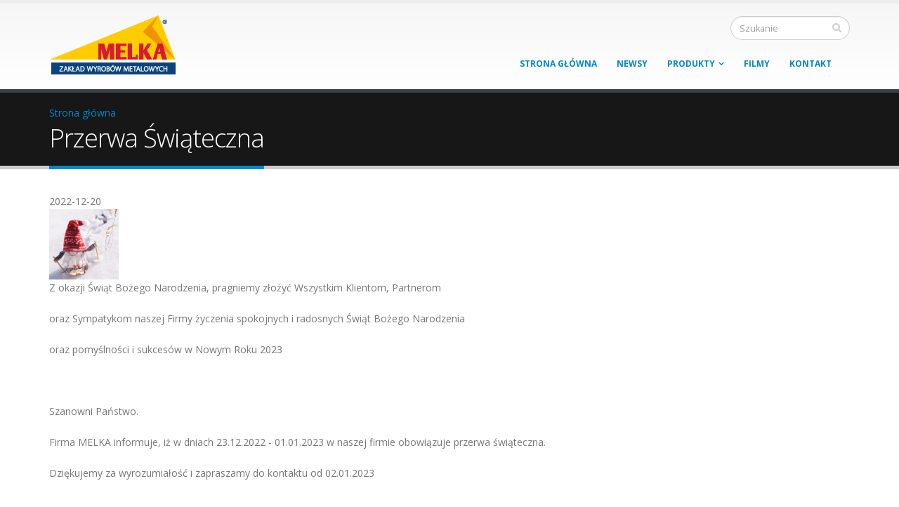

--- FILE ---
content_type: text/html; charset=utf-8
request_url: http://www.melka.pl/pl/przerwa-%C5%9Bwi%C4%85teczna
body_size: 6005
content:
<!DOCTYPE html>
<!--[if lt IE 7]> <html class="ie ie6" lang="pl" dir="ltr "> <![endif]-->
<!--[if IE 7]>    <html class="ie ie7" lang="pl" dir="ltr "> <![endif]-->
<!--[if IE 8]>    <html class="ie ie8" lang="pl" dir="ltr "> <![endif]-->
<!--[if gt IE 8]> <!--> <html class="" lang="pl" dir="ltr "> <!--<![endif]-->
<head>
  <!-- Google Tag Manager -->
  <script>(function(w,d,s,l,i){w[l]=w[l]||[];w[l].push({'gtm.start':
  new Date().getTime(),event:'gtm.js'});var f=d.getElementsByTagName(s)[0],
  j=d.createElement(s),dl=l!='dataLayer'?'&l='+l:'';j.async=true;j.src=
  'https://www.googletagmanager.com/gtm.js?id='+i+dl;f.parentNode.insertBefore(j,f);
  })(window,document,'script','dataLayer','GTM-W67LFTP5');</script>
  <!-- End Google Tag Manager -->
<meta http-equiv="Content-Type" content="text/html; charset=utf-8" />
<link rel="shortcut icon" href="http://www.melka.pl/sites/default/files/melka_favikonka_0.png" type="image/png" />
<meta name="viewport" content="width=device-width, initial-scale=1, maximum-scale=1" />
<style type='text/css'>body {background-color: #ffffff !important;}</style> <title>Przerwa Świąteczna  | MELKA Zakład Wyrobów Metalowych</title>
<!-- Call bootstrap.css before $scripts to resolve @import conflict with respond.js -->
<link rel="stylesheet" href="/sites/all/themes/Porto/vendor/bootstrap/css/bootstrap.css">
<style type="text/css" media="all">
@import url("http://www.melka.pl/modules/system/system.base.css?sk3xru");
@import url("http://www.melka.pl/modules/system/system.menus.css?sk3xru");
@import url("http://www.melka.pl/modules/system/system.messages.css?sk3xru");
@import url("http://www.melka.pl/modules/system/system.theme.css?sk3xru");
</style>
<style type="text/css" media="all">
@import url("http://www.melka.pl/modules/field/theme/field.css?sk3xru");
@import url("http://www.melka.pl/modules/node/node.css?sk3xru");
@import url("http://www.melka.pl/modules/search/search.css?sk3xru");
@import url("http://www.melka.pl/modules/user/user.css?sk3xru");
@import url("http://www.melka.pl/sites/all/modules/nodeorder/css/nodeorder.css?sk3xru");
@import url("http://www.melka.pl/sites/all/modules/views/css/views.css?sk3xru");
@import url("http://www.melka.pl/sites/all/modules/ckeditor/css/ckeditor.css?sk3xru");
</style>
<style type="text/css" media="all">
@import url("http://www.melka.pl/sites/all/modules/ctools/css/ctools.css?sk3xru");
@import url("http://www.melka.pl/sites/all/libraries/fancybox/source/jquery.fancybox.css?sk3xru");
@import url("http://www.melka.pl/sites/all/modules/panels/css/panels.css?sk3xru");
@import url("http://www.melka.pl/sites/all/modules/print/print_ui/css/print_ui.theme.css?sk3xru");
</style>
<style type="text/css" media="all">
@import url("http://www.melka.pl/sites/all/themes/Porto/vendor/owl-carousel2/assets/owl.carousel.css?sk3xru");
@import url("http://www.melka.pl/sites/all/themes/Porto/vendor/font-awesome/css/font-awesome.css?sk3xru");
@import url("http://www.melka.pl/sites/all/themes/Porto/vendor/owl-carousel2/assets/owl.theme.default.css?sk3xru");
@import url("http://www.melka.pl/sites/all/themes/Porto/vendor/prettyPhoto/css/prettyPhoto.css?sk3xru");
@import url("http://www.melka.pl/sites/all/themes/Porto/vendor/circle-flip-slideshow/css/component.css?sk3xru");
@import url("http://www.melka.pl/sites/all/themes/Porto/vendor/magnific-popup/magnific-popup.css?sk3xru");
@import url("http://www.melka.pl/sites/all/themes/Porto/vendor/mediaelement/mediaelementplayer.css?sk3xru");
@import url("http://www.melka.pl/sites/all/themes/Porto/vendor/isotope/jquery.isotope.css?sk3xru");
@import url("http://www.melka.pl/sites/all/themes/Porto/css/theme-elements.css?sk3xru");
@import url("http://www.melka.pl/sites/all/themes/Porto/css/theme-animate.css?sk3xru");
@import url("http://www.melka.pl/sites/all/themes/Porto/css/theme-blog.css?sk3xru");
@import url("http://www.melka.pl/sites/all/themes/Porto/css/theme.css?sk3xru");
@import url("http://www.melka.pl/sites/all/themes/Porto/css/theme-responsive.css?sk3xru");
@import url("http://www.melka.pl/sites/all/themes/Porto/css/drupal-styles.css?sk3xru");
@import url("http://www.melka.pl/sites/all/themes/Porto_sub/css/custom.css?sk3xru");
</style>
<link type="text/css" rel="stylesheet" href="http://www.melka.pl/sites/default/files/less/hiBGW2bnGZ_Wj_UkQpaeamOEdScUm0rxyO1Rl3xEt0A/sites/all/themes/Porto_sub/css/less/skin.l9ZCTadfx7t6EPvAurfL6Glbdmhj0sl_YQ5E-DzXEK0.css?sk3xru" media="all" />
<script type="text/javascript" src="http://www.melka.pl/sites/all/modules/jquery_update/replace/jquery/1.8/jquery.min.js?v=1.8.3"></script>
<script type="text/javascript" src="http://www.melka.pl/misc/jquery-extend-3.4.0.js?v=1.8.3"></script>
<script type="text/javascript" src="http://www.melka.pl/misc/jquery.once.js?v=1.2"></script>
<script type="text/javascript" src="http://www.melka.pl/misc/drupal.js?sk3xru"></script>
<script type="text/javascript" src="http://www.melka.pl/sites/default/files/languages/pl_1NthcdJt5tHxwzotB9NCIrtm9lMhfyZUoH-YNq34fdY.js?sk3xru"></script>
<script type="text/javascript" src="http://www.melka.pl/sites/all/modules/fancybox/fancybox.js?sk3xru"></script>
<script type="text/javascript" src="http://www.melka.pl/sites/all/libraries/fancybox/source/jquery.fancybox.pack.js?sk3xru"></script>
<script type="text/javascript" src="http://www.melka.pl/sites/all/themes/Porto/vendor/modernizr.js?sk3xru"></script>
<script type="text/javascript" src="http://www.melka.pl/sites/all/themes/Porto/vendor/bootstrap/js/bootstrap.js?sk3xru"></script>
<script type="text/javascript" src="http://www.melka.pl/sites/all/themes/Porto/vendor/jquery.easing.js?sk3xru"></script>
<script type="text/javascript" src="http://www.melka.pl/sites/all/themes/Porto/vendor/jquery.cookie.js?sk3xru"></script>
<script type="text/javascript" src="http://www.melka.pl/sites/all/themes/Porto/vendor/owl-carousel2/owl.carousel.js?sk3xru"></script>
<script type="text/javascript" src="http://www.melka.pl/sites/all/themes/Porto/vendor/owl-carousel2/owl.carousel2.thumbs.js?sk3xru"></script>
<script type="text/javascript" src="http://www.melka.pl/sites/all/themes/Porto/vendor/circle-flip-slideshow/js/jquery.flipshow.js?sk3xru"></script>
<script type="text/javascript" src="http://www.melka.pl/sites/all/themes/Porto/vendor/isotope/jquery.isotope.js?sk3xru"></script>
<script type="text/javascript" src="http://www.melka.pl/sites/all/themes/Porto/vendor/prettyPhoto/js/jquery.prettyPhoto.js?sk3xru"></script>
<script type="text/javascript" src="http://www.melka.pl/sites/all/themes/Porto/vendor/jflickrfeed/jflickrfeed.js?sk3xru"></script>
<script type="text/javascript" src="http://www.melka.pl/sites/all/themes/Porto/vendor/jquery.mapmarker.js?sk3xru"></script>
<script type="text/javascript" src="http://www.melka.pl/sites/all/themes/Porto/vendor/jquery.stellar.js?sk3xru"></script>
<script type="text/javascript" src="http://www.melka.pl/sites/all/themes/Porto/vendor/jquery.gmap.js?sk3xru"></script>
<script type="text/javascript" src="http://www.melka.pl/sites/all/themes/Porto/vendor/jquery.knob.js?sk3xru"></script>
<script type="text/javascript" src="http://www.melka.pl/sites/all/themes/Porto/vendor/magnific-popup/magnific-popup.js?sk3xru"></script>
<script type="text/javascript" src="http://www.melka.pl/sites/all/themes/Porto/vendor/mediaelement/mediaelement-and-player.js?sk3xru"></script>
<script type="text/javascript" src="http://www.melka.pl/sites/all/themes/Porto/vendor/jquery.validate.js?sk3xru"></script>
<script type="text/javascript" src="http://www.melka.pl/sites/all/themes/Porto/vendor/jquery.appear.js?sk3xru"></script>
<script type="text/javascript" src="http://www.melka.pl/sites/all/themes/Porto/js/mobile-menu.js?sk3xru"></script>
<script type="text/javascript" src="http://www.melka.pl/sites/all/themes/Porto/js/theme.plugins.js?sk3xru"></script>
<script type="text/javascript" src="http://www.melka.pl/sites/all/themes/Porto/js/theme.js?sk3xru"></script>
<script type="text/javascript" src="http://www.melka.pl/sites/all/themes/Porto/js/views/view.home.js?sk3xru"></script>
<script type="text/javascript" src="http://www.melka.pl/sites/all/themes/Porto/js/sticky.js?sk3xru"></script>
<script type="text/javascript">
<!--//--><![CDATA[//><!--
jQuery.extend(Drupal.settings, {"basePath":"\/","pathPrefix":"pl\/","ajaxPageState":{"theme":"porto_sub","theme_token":"wljp9YJtKjEEK4WT82EWzfeqvMGRxc9ouFDKQbO8UCw","js":{"sites\/all\/modules\/jquery_update\/replace\/jquery\/1.8\/jquery.min.js":1,"misc\/jquery-extend-3.4.0.js":1,"misc\/jquery.once.js":1,"misc\/drupal.js":1,"public:\/\/languages\/pl_1NthcdJt5tHxwzotB9NCIrtm9lMhfyZUoH-YNq34fdY.js":1,"sites\/all\/modules\/fancybox\/fancybox.js":1,"sites\/all\/libraries\/fancybox\/source\/jquery.fancybox.pack.js":1,"sites\/all\/themes\/Porto\/vendor\/modernizr.js":1,"sites\/all\/themes\/Porto\/vendor\/bootstrap\/js\/bootstrap.js":1,"sites\/all\/themes\/Porto\/vendor\/jquery.easing.js":1,"sites\/all\/themes\/Porto\/vendor\/jquery.cookie.js":1,"sites\/all\/themes\/Porto\/vendor\/owl-carousel2\/owl.carousel.js":1,"sites\/all\/themes\/Porto\/vendor\/owl-carousel2\/owl.carousel2.thumbs.js":1,"sites\/all\/themes\/Porto\/vendor\/circle-flip-slideshow\/js\/jquery.flipshow.js":1,"sites\/all\/themes\/Porto\/vendor\/isotope\/jquery.isotope.js":1,"sites\/all\/themes\/Porto\/vendor\/prettyPhoto\/js\/jquery.prettyPhoto.js":1,"sites\/all\/themes\/Porto\/vendor\/jflickrfeed\/jflickrfeed.js":1,"sites\/all\/themes\/Porto\/vendor\/jquery.mapmarker.js":1,"sites\/all\/themes\/Porto\/vendor\/jquery.stellar.js":1,"sites\/all\/themes\/Porto\/vendor\/jquery.gmap.js":1,"sites\/all\/themes\/Porto\/vendor\/jquery.knob.js":1,"sites\/all\/themes\/Porto\/vendor\/magnific-popup\/magnific-popup.js":1,"sites\/all\/themes\/Porto\/vendor\/mediaelement\/mediaelement-and-player.js":1,"sites\/all\/themes\/Porto\/vendor\/jquery.validate.js":1,"sites\/all\/themes\/Porto\/vendor\/jquery.appear.js":1,"sites\/all\/themes\/Porto\/js\/mobile-menu.js":1,"sites\/all\/themes\/Porto\/js\/theme.plugins.js":1,"sites\/all\/themes\/Porto\/js\/theme.js":1,"sites\/all\/themes\/Porto\/js\/views\/view.home.js":1,"sites\/all\/themes\/Porto\/js\/sticky.js":1},"css":{"modules\/system\/system.base.css":1,"modules\/system\/system.menus.css":1,"modules\/system\/system.messages.css":1,"modules\/system\/system.theme.css":1,"modules\/field\/theme\/field.css":1,"modules\/node\/node.css":1,"modules\/search\/search.css":1,"modules\/user\/user.css":1,"sites\/all\/modules\/nodeorder\/css\/nodeorder.css":1,"sites\/all\/modules\/views\/css\/views.css":1,"sites\/all\/modules\/ckeditor\/css\/ckeditor.css":1,"sites\/all\/modules\/ctools\/css\/ctools.css":1,"sites\/all\/libraries\/fancybox\/source\/jquery.fancybox.css":1,"sites\/all\/modules\/panels\/css\/panels.css":1,"sites\/all\/modules\/print\/print_ui\/css\/print_ui.theme.css":1,"sites\/all\/themes\/Porto\/vendor\/owl-carousel2\/assets\/owl.carousel.css":1,"sites\/all\/themes\/Porto\/vendor\/font-awesome\/css\/font-awesome.css":1,"sites\/all\/themes\/Porto\/vendor\/owl-carousel2\/assets\/owl.theme.default.css":1,"sites\/all\/themes\/Porto\/vendor\/prettyPhoto\/css\/prettyPhoto.css":1,"sites\/all\/themes\/Porto\/vendor\/circle-flip-slideshow\/css\/component.css":1,"sites\/all\/themes\/Porto\/vendor\/magnific-popup\/magnific-popup.css":1,"sites\/all\/themes\/Porto\/vendor\/mediaelement\/mediaelementplayer.css":1,"sites\/all\/themes\/Porto\/vendor\/isotope\/jquery.isotope.css":1,"sites\/all\/themes\/Porto\/css\/theme-elements.css":1,"sites\/all\/themes\/Porto\/css\/theme-animate.css":1,"sites\/all\/themes\/Porto\/css\/theme-blog.css":1,"sites\/all\/themes\/Porto\/css\/theme.css":1,"sites\/all\/themes\/Porto\/css\/theme-responsive.css":1,"sites\/all\/themes\/Porto\/css\/drupal-styles.css":1,"sites\/all\/themes\/Porto_sub\/css\/custom.css":1,"sites\/all\/themes\/Porto\/css\/less\/skin.less":1,"sites\/all\/themes\/Porto_sub\/css\/less\/skin.less":1}},"fancybox":{"options":{"aspectRatio":1,"closeClick":1,"nextClick":1,"mouseWheel":0,"loop":0},"helpers":{"title_enabled":0,"buttons":{"position":"bottom"},"title":null},"selectors":[".fancybox-thumb"]},"inEffects":["bounceIn","bounceInDown","bounceInUp","bounceInLeft","bounceInRight","fadeIn","fadeInUp","fadeInDown","fadeInLeft","fadeInRight","fadeInUpBig","fadeInDownBig","fadeInLeftBig","fadeInRightBig","flipInX","flipInY","foolishIn","lightSpeedIn","puffIn","rollIn","rotateIn","rotateInDownLeft","rotateInDownRight","rotateInUpLeft","rotateInUpRight","twisterInDown","twisterInUp","swap","swashIn","tinRightIn","tinLeftIn","tinUpIn","tinDownIn","vanishIn","bounceIn","bounceInDown","bounceInUp","bounceInLeft","bounceInRight","fadeIn","fadeInUp","fadeInDown","fadeInLeft","fadeInRight","fadeInUpBig","fadeInDownBig","fadeInLeftBig","fadeInRightBig","flipInX","flipInY","foolishIn","lightSpeedIn","puffIn","rollIn","rotateIn","rotateInDownLeft","rotateInDownRight","rotateInUpLeft","rotateInUpRight","twisterInDown","twisterInUp","swap","swashIn","tinRightIn","tinLeftIn","tinUpIn","tinDownIn","vanishIn","bounceIn","bounceInDown","bounceInUp","bounceInLeft","bounceInRight","fadeIn","fadeInUp","fadeInDown","fadeInLeft","fadeInRight","fadeInUpBig","fadeInDownBig","fadeInLeftBig","fadeInRightBig","flipInX","flipInY","foolishIn","lightSpeedIn","puffIn","rollIn","rotateIn","rotateInDownLeft","rotateInDownRight","rotateInUpLeft","rotateInUpRight","twisterInDown","twisterInUp","swap","swashIn","tinRightIn","tinLeftIn","tinUpIn","tinDownIn","vanishIn"],"outEffects":["bombRightOut","bombLeftOut","bounceOut","bounceOutDown","bounceOutUp","bounceOutLeft","bounceOutRight","fadeOut","fadeOutUp","fadeOutDown","fadeOutLeft","fadeOutRight","fadeOutUpBig","fadeOutDownBig","fadeOutLeftBig","fadeOutRightBig","flipOutX","flipOutY","foolishOut","hinge","holeOut","lightSpeedOut","puffOut","rollOut","rotateOut","rotateOutDownLeft","rotateOutDownRight","rotateOutUpLeft","rotateOutUpRight","rotateDown","rotateUp","rotateLeft","rotateRight","swashOut","tinRightOut","tinLeftOut","tinUpOut","tinDownOut","vanishOut","bombRightOut","bombLeftOut","bounceOut","bounceOutDown","bounceOutUp","bounceOutLeft","bounceOutRight","fadeOut","fadeOutUp","fadeOutDown","fadeOutLeft","fadeOutRight","fadeOutUpBig","fadeOutDownBig","fadeOutLeftBig","fadeOutRightBig","flipOutX","flipOutY","foolishOut","hinge","holeOut","lightSpeedOut","puffOut","rollOut","rotateOut","rotateOutDownLeft","rotateOutDownRight","rotateOutUpLeft","rotateOutUpRight","rotateDown","rotateUp","rotateLeft","rotateRight","swashOut","tinRightOut","tinLeftOut","tinUpOut","tinDownOut","vanishOut","bombRightOut","bombLeftOut","bounceOut","bounceOutDown","bounceOutUp","bounceOutLeft","bounceOutRight","fadeOut","fadeOutUp","fadeOutDown","fadeOutLeft","fadeOutRight","fadeOutUpBig","fadeOutDownBig","fadeOutLeftBig","fadeOutRightBig","flipOutX","flipOutY","foolishOut","hinge","holeOut","lightSpeedOut","puffOut","rollOut","rotateOut","rotateOutDownLeft","rotateOutDownRight","rotateOutUpLeft","rotateOutUpRight","rotateDown","rotateUp","rotateLeft","rotateRight","swashOut","tinRightOut","tinLeftOut","tinUpOut","tinDownOut","vanishOut"],"urlIsAjaxTrusted":{"\/pl\/przerwa-%C5%9Bwi%C4%85teczna":true}});
//--><!]]>
</script>

<!-- IE Fix for HTML5 Tags -->
<!--[if lt IE 9]>
  <script src="http://html5shiv.googlecode.com/svn/trunk/html5.js"></script>
<![endif]-->

<!--[if IE]>
  <link rel="stylesheet" href="/sites/all/themes/Porto_sub/css/ie.css">
<![endif]-->

<!--[if lte IE 8]>
  <script src="/sites/all/themes/Porto_sub/vendor/respond.js"></script>
<![endif]-->

<!-- Web Fonts  -->
<link href="//fonts.googleapis.com/css?family=Open+Sans:300,400,600,700,800|Shadows+Into+Light" rel="stylesheet" type="text/css">

<meta name="google-site-verification" content="OSz7DEjcCTY58KQawwDvvCHPsDiLUv1SgN93hb9F4sk" />
</head>
<body class="html not-front not-logged-in no-sidebars page-node page-node- page-node-285 node-type-our-history i18n-pl ">
  <!-- Google Tag Manager (noscript) -->
  <noscript><iframe src="https://www.googletagmanager.com/ns.html?id=GTM-W67LFTP5"
  height="0" width="0" style="display:none;visibility:hidden"></iframe></noscript>
  <!-- End Google Tag Manager (noscript) -->

<div class="body">
  <header id="header">
    <div class="container">

      	      	        
            <h1 class="logo">
	      <a href="/pl" title="Strona główna" rel="home" id="logo">
	        <img src="http://www.melka.pl/sites/default/files/logo_melka_www_0.png" alt="Strona główna" height="90" data-sticky-height="70" />
	      </a>
      </h1>
	    	    
	          <div id="name-and-slogan" class="hidden">

                              <div id="site-name" class="hidden">
	            <a href="/pl" title="Strona główna" rel="home"><span>MELKA Zakład Wyrobów Metalowych</span></a>
	          </div>
                  
                  <div id="site-slogan" class="hidden">
            Zakład Wyrobów Metalowych          </div>
        
      </div> <!-- /#name-and-slogan -->
	    	    
	    	    <div class="search">
	        
<form onsubmit="if(this.search_block_form.value==&#039;Search&#039;){ alert(&#039;Please enter a search&#039;); return false; }" action="/pl/przerwa-%C5%9Bwi%C4%85teczna" method="post" id="search-block-form" accept-charset="UTF-8"><div>
<div class="input-group"> 
  <input title="Wprowadź słowa, które mają zostać wyszukane." class="form-control search form-text" onblur="if (this.value == &#039;&#039;) {this.value = &#039;Search&#039;;}" onfocus="if (this.value == &#039;Search&#039;) {this.value = &#039;&#039;;}" placeholder="Szukanie" type="text" id="edit-search-block-form--2" name="search_block_form" value="" size="40" maxlength="128" /><span class="input-group-btn"><button class="btn btn-default" type="submit"><i class="icon icon-search"></i></button></span><input type="hidden" name="form_build_id" value="form-tIfAFwrHN6Zt5U40QOx1VpYpIVWK8a9sqUw31Q6l0-g" />
<input type="hidden" name="form_id" value="search_block_form" />
</div>
</div></form>	    </div>
	          
      <!-- /branding --> 
      <div id="header-top">
              </div>
      
	    <button class="btn btn-responsive-nav btn-inverse" data-toggle="collapse" data-target=".nav-main-collapse">
				<i class="icon icon-bars"></i>
			</button>
      
    </div>
    
    <div class="navbar-collapse nav-main-collapse collapse">
		  <div class="container">  
      
                
        <nav class="nav-main">
          <div class="region region-header-menu">
    <div id="block-system-main-menu" class="block block-system block-menu">

    
  <div class="content">
    <ul class="nav nav-pills nav-main" id="mainMenu"><li><a href="/pl" title="">Strona główna</a></li><li><a href="/pl/newsy">Newsy</a></li><li class="dropdown 2671"><a class="dropdown-toggle extra" href="#"></a><a href="/pl/kategorie" class="dropdown-toggle disabled">Produkty</a><ul class="dropdown-menu"><li><a href="/pl/c/baga%C5%BCniki-samochodowe" title="">Bagażniki samochodowe</a></li><li><a href="/pl/c/magazyny-szk%C5%82a" title="">Magazyny szkła</a></li><li><a href="/pl/c/pi%C5%82y-do-ci%C4%99cia-ramek-dystansowych" title="">Piły do cięcia ramek dystansowych</a></li><li><a href="/pl/c/podajniki" title="">Podajniki</a></li><li><a href="/pl/c/pozosta%C5%82e" title="">Pozostałe</a></li><li><a href="/pl/c/prasy-do-szklenia" title="">Prasy do szklenia</a></li><li><a href="/pl/c/przenoszenie-szk%C5%82a" title="">Przenoszenie szkła</a></li><li><a href="/pl/c/rega%C5%82y-magazynowe" title="">Regały magazynowe</a></li><li><a href="/pl/c/stojaki-do-transportu-i-magazynowania" title="">Stojaki do transportu i magazynowania</a></li><li><a href="/pl/c/sto%C5%82y-do-rozkroju-sto%C5%82y-monta%C5%BCowe" title="">Stoły do rozkroju/stoły montażowe </a></li><li><a href="/pl/c/szlifierki-do-szk%C5%82a" title="">Szlifierki do szkła</a></li><li><a href="/pl/c/w%C3%B3zki-do-transportu-i-magazynowania" title="">Wózki do transportu i magazynowania</a></li></ul></li><li><a href="/pl/node/80">Filmy</a></li><li><a href="/pl/contact">Kontakt</a></li></ul>  </div>
</div>
  </div>
        </nav>
        
		  </div> 
    </div>  
    
	</header>
	<!-- end header --> 
	
	<div role="main" class="main">
	
	  	  <section class="page-top breadcrumb-wrap">
		  <div class="container">
		    				<div class="row">
					<div class="col-md-12">
						<div id="breadcrumbs"><ul class="breadcrumb"><li><a href="/pl">Strona główna</a></li> </ul> </div>	
					</div>
				</div>
								<div class="row">
					<div class="col-md-12">
						<h2 id="dtitle">Przerwa Świąteczna </h2>
					</div>
				</div>
			</div>
		</section>
	  	  
	  	  <div id="content" class="content full">
	    <div class="container">
	      <div class="row">
	      			    			
					<div class="col-md-12">
					  
			     				      			      		
					  <div id="node-285" class="node node-our-history clearfix" about="/pl/przerwa-%C5%9Bwi%C4%85teczna" typeof="sioc:Item foaf:Document">

  
      <span property="dc:title" content="Przerwa Świąteczna " class="rdf-meta element-hidden"></span>
  
  <div class="content">
    <div class="field field-name-field-history-date field-type-text field-label-hidden"><div class="field-items"><div class="field-item even">2022-12-20</div></div></div><div class="field field-name-field-history-image field-type-image field-label-hidden"><div class="field-items"><div class="field-item even"><a href="http://www.melka.pl/sites/default/files/styles/large/public/zrzut_ekranu_2022-12-20_115120.png?itok=fUqa3YWt" title="Przerwa Świąteczna " class="fancybox" data-fancybox-group="gallery-post-285"><img typeof="foaf:Image" src="http://www.melka.pl/sites/default/files/styles/thumbnail/public/zrzut_ekranu_2022-12-20_115120.png?itok=XGH4m4Sk" width="99" height="100" alt="" title="" /></a></div></div></div><div class="field field-name-body field-type-text-with-summary field-label-hidden"><div class="field-items"><div class="field-item even" property="content:encoded"><p>Z okazji Świąt Bożego Narodzenia, pragniemy złożyć Wszystkim Klientom, Partnerom</p>
<p>oraz Sympatykom naszej Firmy życzenia spokojnych i radosnych Świąt Bożego Narodzenia</p>
<p>oraz pomyślności i sukcesów w Nowym Roku 2023</p>
<p> </p>
<p>Szanowni Państwo.</p>
<p>Firma MELKA informuje, iż w dniach 23.12.2022 - 01.01.2023 w naszej firmie obowiązuje przerwa świąteczna.</p>
<p>Dziękujemy za wyrozumiałość i zapraszamy do kontaktu od 02.01.2023</p>
</div></div></div>  </div>

  
  
</div>
			      
					</div>
			  
				  			    
			  </div>
	    </div>  
	  </div>  
	  
	</div>

    
  <footer id="footer">
    	  <div class="container main-footer">
	    <div class="row">
	    
	      				<div class="footer-ribbon">
					<span><em class="placeholder">Kontakt</em></span>
				</div>
	      			  
<!--
			  		    
		    		    
		    		    
		    			    -->

			    <div class="col-md-6">
			    
					  					      <div class="region region-footer-bottom-left">
    <div id="block-block-14" class="block block-block">

    <h2>Adres</h2>
  
  <div class="content">
    <ul class="contact">
	<li><i class="icon icon-bank"></i> <strong>MELKA Sp. z o.o.</strong></li>
	<li><i class="icon icon-map-marker"></i> <strong>Adres:</strong> 44-240 Żory, ul. Boczna 3</li>
	<li><i class="icon icon-envelope"></i> <strong>Email:</strong> <a href="mailto:melka@melka.com.pl">melka@melka.com.pl</a></li>
</ul> 
<ul class="contact"> 
	<li><i class="icon icon-phone"></i><a href="tel:+48324359433">+48 32 43 59 433</a></li>
	<li><i class="icon icon-phone"></i><a href="tel:+48327340685">+48 694 437 307</a></li>
	<li><i class="icon icon-phone"></i><a href="tel:+48327340688">+48 608 518 328</a></li>
</ul>  </div>
</div>
  </div>
					  			  
			    </div>
			    <div class="col-md-6">
			    
					  					      <div class="region region-footer-bottom-right">
    <div id="block-block-15" class="block block-block">

    <h2>Linki</h2>
  
  <div class="content">
     <ul class="contact">
	<li><i class="icon icon-angle-right"></i> <strong><a href="/dane-osobowe">Informacje dotyczące danych osobowych</a></strong></li>
	<li><i class="icon icon-angle-right"></i> <strong><a href="/pl/contact">Kontakt</a></strong></li>
		<li><i class="icon icon-angle-right"></i> <strong><a href="https://www.facebook.com/MELKAPOLAND/" target="_blank">Znajdź nas na facebook!</a></strong></li>
</ul>   </div>
</div>
  </div>
					  			  
			    </div>


			</div>  
	  </div>	
	  	  
	  <div class="footer-copyright">  
	    <div class="container">
	      <div class="row">
		    <div class="col-md-6">&nbsp;</div>
		    <div class="col-md-6" style="text-align: right">&copy; 2016-2019 Melka.pl, design: <a href="http://elipidia.pl">elipidia</a>, code: <a href="https://6web.pl">6web.pl</a></div>

	      </div>  
	    </div>
	  </div>  
	</footer>
	
</div>	
</body>

</html>


--- FILE ---
content_type: text/css
request_url: http://www.melka.pl/sites/all/themes/Porto_sub/css/custom.css?sk3xru
body_size: 1041
content:
/*=======================================================================
*** PORTO_SUB STYLE SHEET***
========================================================================*/

#footer .contact i {
    display: block;
    float: left;
    font-size: 1.2em;
    margin: 5px 7px 0px 0;
    position: relative;
    text-align: center;
    top: -2px;
    width: 16px;
}

.home-intro {
	padding: 20px 0 20px 0;
}


.search-snippet-info {
	display: none;
}

.search-form {
	display: none;
}

#content iframe {
   width: 45%;
      min-width: 50px;
float: left;
margin: 2%;
min-height: 300px;
}

.featured-box h4 {
   margin: 0 0 20px 0px !important;
}

.page-kategoria .thumb-info .thumb-info-title {
	width: 100%;
	text-align: center;
	bottom: 5%;
}

.page-node-81 .thumb-info .thumb-info-title {
	width: 100%;
	text-align: center;
	bottom: 5%;
}

.thumb-info .thumb-info-inner {
			    white-space: normal;
			        font-size: 13px;
				    letter-spacing: 0px;
			    }

@media (max-width: 750px) {
	#content iframe {
clear: both;
width: 90%;		
	}
}


.pane-content .field-content li {
	width: 100%;
}



.pane-content .field-content li .thumb-info-inner {
	font-size: 10px;
}

.rounded-corner .wrap-corner .r-edge {
	padding: 5px 10px;
}

.view-produkty table {
	width: 100%;
}


.view-produkty table td.views-field-field-image {
	text-align: center;
	width: 100px;
	border-right: 1px solid #c0c0c0;
	border-bottom: 1px solid #c0c0c0;
	border-left: 1px solid #c0c0c0;
}

.view-produkty table td.views-field-field-symbol {
	text-align: center;
	border-right: 1px solid #c0c0c0;
	border-bottom: 1px solid #c0c0c0;
}

.view-produkty table td.views-field-title {
	text-align: center;
	border-right: 1px solid #c0c0c0;
	border-bottom: 1px solid #c0c0c0;
}

.view-produkty table td.active {
	background: #fff;
}


h2.pane-title {
	text-align: center;
	margin: 0 auto;
	font-size: 2em;
	font-size: 100%;
	width: 100%;
	display: block;
}

.page-kategoria ul.portfolio-list > div {
	float: left;
	overflow: auto;
}

.page-kategoria ul.portfolio-list > div > span > li {
width: 100%;
}

@media (max-width: 767px) {
.page-kategoria .panels-flexible-4-left {
	width: 100%;
	clear: both;
}

.page-kategoria .panels-flexible-4-middle {
	width: 100%;
	clear: both;
	margin-left: 0px;
}

.page-kategoria .listakategorieoutter {
	width: 100%;
}

.page-kategoria .listakategorieregion {
	width: 100%;
}

.page-kategoria ul.portfolio-list {
	max-width: 600px;
}

.page-kategoria ul.portfolio-list > div {
	float: left;
	max-width: 150px;
	width: 100%;
}

.page-kategoria .sort-destination, .isotope-item {
	margin: 0 auto;
	max-width: inherit;
}

}




@media (max-width: 626px) {

.page-kategoria ul.portfolio-list {
	max-width: 550px;
}


.page-kategoria ul.portfolio-list > div {
	float: left;
	max-width: 180px;
	width: 100%;
}

}




@media (max-width: 565px) {

.page-kategoria ul.portfolio-list {
	max-width: 530px;
}


.page-kategoria ul.portfolio-list > div {
	float: left;
	max-width: 175px;
	width: 100%;
}

}


@media (max-width: 551px) {

.page-kategoria ul.portfolio-list {
	max-width: 407px;
}


.page-kategoria ul.portfolio-list > div {
	float: left;
	max-width: 200px;
	width: 100%;
}

}



@media (max-width: 476px) {

.page-kategoria ul.portfolio-list {
	max-width: 420px;
}


.page-kategoria ul.portfolio-list > div {
	float: left;
	max-width: 140px;
	width: 100%;
}

}


button.owl-thumb-item img {
	width: 50px;
	height: 50px;
}

.owl-dots {
	display: none;
}

.owl-thumb-item {
	margin-right: 10px;
        background: #fff;
        border: 1px solid #c0c0c0;
}


.owl-thumb-item:last-child {
	margin-right: 10px;
}

.owl-thumbs {
text-align: center;
}

.fancybox-nav span {
	 visibility: visible;
 }
